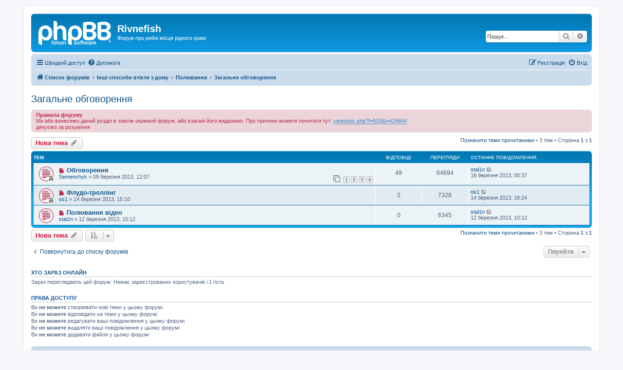

--- FILE ---
content_type: text/html; charset=UTF-8
request_url: https://forum.rivnefish.com/viewforum.php?f=633&sid=841051264714c3403dfd1c3887fd45bc
body_size: 8830
content:
<!DOCTYPE html>
<html dir="ltr" lang="uk">
<head>
<meta charset="utf-8" />
<meta http-equiv="X-UA-Compatible" content="IE=edge">
<meta name="viewport" content="width=device-width, initial-scale=1" />

<title>Загальне обговорення - Rivnefish</title>

	<link rel="alternate" type="application/atom+xml" title="Канал - Rivnefish" href="/app.php/feed?sid=ae91d45fd0b379929b7ae1d961dce6c0">			<link rel="alternate" type="application/atom+xml" title="Канал - Нові теми" href="/app.php/feed/topics?sid=ae91d45fd0b379929b7ae1d961dce6c0">		<link rel="alternate" type="application/atom+xml" title="Канал - Форум - Загальне обговорення" href="/app.php/feed/forum/633?sid=ae91d45fd0b379929b7ae1d961dce6c0">		
	<link rel="canonical" href="https://forum.rivnefish.com/viewforum.php?f=633">

<!--
	phpBB style name: prosilver
	Based on style:   prosilver (this is the default phpBB3 style)
	Original author:  Tom Beddard ( http://www.subBlue.com/ )
	Modified by:
-->

<link href="./assets/css/font-awesome.min.css?assets_version=4" rel="stylesheet">
<link href="./styles/prosilver/theme/stylesheet.css?assets_version=4" rel="stylesheet">
<link href="./styles/prosilver/theme/uk/stylesheet.css?assets_version=4" rel="stylesheet">




<!--[if lte IE 9]>
	<link href="./styles/prosilver/theme/tweaks.css?assets_version=4" rel="stylesheet">
<![endif]-->





</head>
<body id="phpbb" class="nojs notouch section-viewforum ltr ">


<div id="wrap" class="wrap">
	<a id="top" class="top-anchor" accesskey="t"></a>
	<div id="page-header">
		<div class="headerbar" role="banner">
					<div class="inner">

			<div id="site-description" class="site-description">
		<a id="logo" class="logo" href="./index.php?sid=ae91d45fd0b379929b7ae1d961dce6c0" title="Список форумів">
					<span class="site_logo"></span>
				</a>
				<h1>Rivnefish</h1>
				<p>Форум про рибні місця рідного краю</p>
				<p class="skiplink"><a href="#start_here">Пропустити</a></p>
			</div>

									<div id="search-box" class="search-box search-header" role="search">
				<form action="./search.php?sid=ae91d45fd0b379929b7ae1d961dce6c0" method="get" id="search">
				<fieldset>
					<input name="keywords" id="keywords" type="search" maxlength="128" title="Пошук за ключовими словами" class="inputbox search tiny" size="20" value="" placeholder="Пошук..." />
					<button class="button button-search" type="submit" title="Пошук">
						<i class="icon fa-search fa-fw" aria-hidden="true"></i><span class="sr-only">Пошук</span>
					</button>
					<a href="./search.php?sid=ae91d45fd0b379929b7ae1d961dce6c0" class="button button-search-end" title="Розширений пошук">
						<i class="icon fa-cog fa-fw" aria-hidden="true"></i><span class="sr-only">Розширений пошук</span>
					</a>
					<input type="hidden" name="sid" value="ae91d45fd0b379929b7ae1d961dce6c0" />

				</fieldset>
				</form>
			</div>
						
			</div>
					</div>
				<div class="navbar" role="navigation">
	<div class="inner">

	<ul id="nav-main" class="nav-main linklist" role="menubar">

		<li id="quick-links" class="quick-links dropdown-container responsive-menu" data-skip-responsive="true">
			<a href="#" class="dropdown-trigger">
				<i class="icon fa-bars fa-fw" aria-hidden="true"></i><span>Швидкий доступ</span>
			</a>
			<div class="dropdown">
				<div class="pointer"><div class="pointer-inner"></div></div>
				<ul class="dropdown-contents" role="menu">
					
											<li class="separator"></li>
																									<li>
								<a href="./search.php?search_id=unreadposts&amp;sid=ae91d45fd0b379929b7ae1d961dce6c0" role="menuitem">
									<i class="icon fa-file-o fa-fw icon-red" aria-hidden="true"></i><span>Непрочитані повідомлення</span>
								</a>
							</li>
													<li>
								<a href="./search.php?search_id=unanswered&amp;sid=ae91d45fd0b379929b7ae1d961dce6c0" role="menuitem">
									<i class="icon fa-file-o fa-fw icon-gray" aria-hidden="true"></i><span>Теми без відповідей</span>
								</a>
							</li>
							<li>
								<a href="./search.php?search_id=active_topics&amp;sid=ae91d45fd0b379929b7ae1d961dce6c0" role="menuitem">
									<i class="icon fa-file-o fa-fw icon-blue" aria-hidden="true"></i><span>Активні теми</span>
								</a>
							</li>
							<li class="separator"></li>
							<li>
								<a href="./search.php?sid=ae91d45fd0b379929b7ae1d961dce6c0" role="menuitem">
									<i class="icon fa-search fa-fw" aria-hidden="true"></i><span>Пошук</span>
								</a>
							</li>
					
											<li class="separator"></li>
													<li>
								<a href="./memberlist.php?sid=ae91d45fd0b379929b7ae1d961dce6c0" role="menuitem">
									<i class="icon fa-group fa-fw" aria-hidden="true"></i><span>Учасники</span>
								</a>
							</li>
																			<li>
								<a href="./memberlist.php?mode=team&amp;sid=ae91d45fd0b379929b7ae1d961dce6c0" role="menuitem">
									<i class="icon fa-shield fa-fw" aria-hidden="true"></i><span>Команда</span>
								</a>
							</li>
																<li class="separator"></li>

									</ul>
			</div>
		</li>

				<li data-skip-responsive="true">
			<a href="/app.php/help/faq?sid=ae91d45fd0b379929b7ae1d961dce6c0" rel="help" title="Часті питання" role="menuitem">
				<i class="icon fa-question-circle fa-fw" aria-hidden="true"></i><span>Допомога</span>
			</a>
		</li>
						
			<li class="rightside"  data-skip-responsive="true">
			<a href="./ucp.php?mode=login&amp;redirect=viewforum.php%3Ff%3D633&amp;sid=ae91d45fd0b379929b7ae1d961dce6c0" title="Вхід" accesskey="x" role="menuitem">
				<i class="icon fa-power-off fa-fw" aria-hidden="true"></i><span>Вхід</span>
			</a>
		</li>
					<li class="rightside" data-skip-responsive="true">
				<a href="./ucp.php?mode=register&amp;sid=ae91d45fd0b379929b7ae1d961dce6c0" role="menuitem">
					<i class="icon fa-pencil-square-o  fa-fw" aria-hidden="true"></i><span>Реєстрація</span>
				</a>
			</li>
						</ul>

	<ul id="nav-breadcrumbs" class="nav-breadcrumbs linklist navlinks" role="menubar">
				
		
		<li class="breadcrumbs" itemscope itemtype="https://schema.org/BreadcrumbList">

			
							<span class="crumb" itemtype="https://schema.org/ListItem" itemprop="itemListElement" itemscope><a itemprop="item" href="./index.php?sid=ae91d45fd0b379929b7ae1d961dce6c0" accesskey="h" data-navbar-reference="index"><i class="icon fa-home fa-fw"></i><span itemprop="name">Список форумів</span></a><meta itemprop="position" content="1" /></span>

											
								<span class="crumb" itemtype="https://schema.org/ListItem" itemprop="itemListElement" itemscope data-forum-id="632"><a itemprop="item" href="./viewforum.php?f=632&amp;sid=ae91d45fd0b379929b7ae1d961dce6c0"><span itemprop="name">Інші способи втікти з дому</span></a><meta itemprop="position" content="2" /></span>
															
								<span class="crumb" itemtype="https://schema.org/ListItem" itemprop="itemListElement" itemscope data-forum-id="644"><a itemprop="item" href="./viewforum.php?f=644&amp;sid=ae91d45fd0b379929b7ae1d961dce6c0"><span itemprop="name">Полювання</span></a><meta itemprop="position" content="3" /></span>
															
								<span class="crumb" itemtype="https://schema.org/ListItem" itemprop="itemListElement" itemscope data-forum-id="633"><a itemprop="item" href="./viewforum.php?f=633&amp;sid=ae91d45fd0b379929b7ae1d961dce6c0"><span itemprop="name">Загальне обговорення</span></a><meta itemprop="position" content="4" /></span>
							
					</li>

		
					<li class="rightside responsive-search">
				<a href="./search.php?sid=ae91d45fd0b379929b7ae1d961dce6c0" title="Налаштування розширеного пошуку" role="menuitem">
					<i class="icon fa-search fa-fw" aria-hidden="true"></i><span class="sr-only">Пошук</span>
				</a>
			</li>
			</ul>

	</div>
</div>
	</div>

	
	<a id="start_here" class="anchor"></a>
	<div id="page-body" class="page-body" role="main">
		
		<h2 class="forum-title"><a href="./viewforum.php?f=633&amp;sid=ae91d45fd0b379929b7ae1d961dce6c0">Загальне обговорення</a></h2>

	<div class="rules">
		<div class="inner">

					<strong>Правила форуму</strong><br />
			Ми або винесемо даний розділ в зовсім окремий форум, або взагалі його видалимо. Про причини можете почитати тут: <a href="http://rivnefish.com/forum/viewtopic.php?f=633&amp;t=424844" class="postlink">viewtopic.php?f=633&amp;t=424844</a><br>
дякуємо за розуміння
		
		</div>
	</div>


	<div class="action-bar bar-top">

				
		<a href="./posting.php?mode=post&amp;f=633&amp;sid=ae91d45fd0b379929b7ae1d961dce6c0" class="button" title="Створити нову тему">
							<span>Нова тема</span> <i class="icon fa-pencil fa-fw" aria-hidden="true"></i>
					</a>
				
	
	<div class="pagination">
		<a href="./viewforum.php?hash=f5b75dbb&amp;f=633&amp;mark=topics&amp;mark_time=1768416942&amp;sid=ae91d45fd0b379929b7ae1d961dce6c0" class="mark" accesskey="m" data-ajax="mark_topics_read">Позначити теми прочитаними</a> &bull; 		3 тем
					&bull; Сторінка <strong>1</strong> з <strong>1</strong>
			</div>

	</div>




	
			<div class="forumbg">
		<div class="inner">
		<ul class="topiclist">
			<li class="header">
				<dl class="row-item">
					<dt><div class="list-inner">Тем</div></dt>
					<dd class="posts">Відповіді</dd>
					<dd class="views">Перегляди</dd>
					<dd class="lastpost"><span>Останнє повідомлення</span></dd>
				</dl>
			</li>
		</ul>
		<ul class="topiclist topics">
	
				<li class="row bg1">
						<dl class="row-item topic_unread_locked">
				<dt title="Непрочитані повідомлення">
					<a href="./viewtopic.php?t=424844&amp;view=unread&amp;sid=ae91d45fd0b379929b7ae1d961dce6c0#unread" class="row-item-link"></a>					<div class="list-inner">
																			<a class="unread" href="./viewtopic.php?t=424844&amp;view=unread&amp;sid=ae91d45fd0b379929b7ae1d961dce6c0#unread">
								<i class="icon fa-file fa-fw icon-red icon-md" aria-hidden="true"></i><span class="sr-only"></span>
							</a>
												<a href="./viewtopic.php?t=424844&amp;sid=ae91d45fd0b379929b7ae1d961dce6c0" class="topictitle">Обговорення</a>																								<br />
						
												<div class="responsive-show" style="display: none;">
							Останнє повідомлення  <a href="./memberlist.php?mode=viewprofile&amp;u=94&amp;sid=ae91d45fd0b379929b7ae1d961dce6c0" class="username">stal1n</a> &laquo; <a href="./viewtopic.php?p=203493&amp;sid=ae91d45fd0b379929b7ae1d961dce6c0#p203493" title="До останнього повідомлення"><time datetime="2013-03-15T21:37:34+00:00">16 березня 2013, 00:37</time></a>
													</div>
														<span class="responsive-show left-box" style="display: none;">Відповіді: <strong>49</strong></span>
													
						<div class="topic-poster responsive-hide left-box">
																												 <a href="./memberlist.php?mode=viewprofile&amp;u=1770&amp;sid=ae91d45fd0b379929b7ae1d961dce6c0" class="username">Semenchyk</a> &raquo; <time datetime="2013-03-09T09:07:03+00:00">09 березня 2013, 12:07</time>
																				</div>

												<div class="pagination">
							<span><i class="icon fa-clone fa-fw" aria-hidden="true"></i></span>
							<ul>
															<li><a class="button" href="./viewtopic.php?t=424844&amp;sid=ae91d45fd0b379929b7ae1d961dce6c0">1</a></li>
																							<li><a class="button" href="./viewtopic.php?t=424844&amp;sid=ae91d45fd0b379929b7ae1d961dce6c0&amp;start=15">2</a></li>
																							<li><a class="button" href="./viewtopic.php?t=424844&amp;sid=ae91d45fd0b379929b7ae1d961dce6c0&amp;start=30">3</a></li>
																							<li><a class="button" href="./viewtopic.php?t=424844&amp;sid=ae91d45fd0b379929b7ae1d961dce6c0&amp;start=45">4</a></li>
																																													</ul>
						</div>
						
											</div>
				</dt>
				<dd class="posts">49 <dfn>Відповіді</dfn></dd>
				<dd class="views">64694 <dfn>Перегляди</dfn></dd>
				<dd class="lastpost">
					<span><dfn>Останнє повідомлення </dfn> <a href="./memberlist.php?mode=viewprofile&amp;u=94&amp;sid=ae91d45fd0b379929b7ae1d961dce6c0" class="username">stal1n</a>													<a href="./viewtopic.php?p=203493&amp;sid=ae91d45fd0b379929b7ae1d961dce6c0#p203493" title="До останнього повідомлення">
								<i class="icon fa-external-link-square fa-fw icon-lightgray icon-md" aria-hidden="true"></i><span class="sr-only"></span>
							</a>
												<br /><time datetime="2013-03-15T21:37:34+00:00">16 березня 2013, 00:37</time>
					</span>
				</dd>
			</dl>
					</li>
		
	

	
	
				<li class="row bg2">
						<dl class="row-item topic_unread_locked">
				<dt title="Непрочитані повідомлення">
					<a href="./viewtopic.php?t=424866&amp;view=unread&amp;sid=ae91d45fd0b379929b7ae1d961dce6c0#unread" class="row-item-link"></a>					<div class="list-inner">
																			<a class="unread" href="./viewtopic.php?t=424866&amp;view=unread&amp;sid=ae91d45fd0b379929b7ae1d961dce6c0#unread">
								<i class="icon fa-file fa-fw icon-red icon-md" aria-hidden="true"></i><span class="sr-only"></span>
							</a>
												<a href="./viewtopic.php?t=424866&amp;sid=ae91d45fd0b379929b7ae1d961dce6c0" class="topictitle">Флудо-троллінг</a>																								<br />
						
												<div class="responsive-show" style="display: none;">
							Останнє повідомлення  <a href="./memberlist.php?mode=viewprofile&amp;u=1257&amp;sid=ae91d45fd0b379929b7ae1d961dce6c0" class="username">os1</a> &laquo; <a href="./viewtopic.php?p=203400&amp;sid=ae91d45fd0b379929b7ae1d961dce6c0#p203400" title="До останнього повідомлення"><time datetime="2013-03-14T13:24:16+00:00">14 березня 2013, 16:24</time></a>
													</div>
														<span class="responsive-show left-box" style="display: none;">Відповіді: <strong>2</strong></span>
													
						<div class="topic-poster responsive-hide left-box">
																												 <a href="./memberlist.php?mode=viewprofile&amp;u=1257&amp;sid=ae91d45fd0b379929b7ae1d961dce6c0" class="username">os1</a> &raquo; <time datetime="2013-03-14T12:10:28+00:00">14 березня 2013, 15:10</time>
																				</div>

						
											</div>
				</dt>
				<dd class="posts">2 <dfn>Відповіді</dfn></dd>
				<dd class="views">7328 <dfn>Перегляди</dfn></dd>
				<dd class="lastpost">
					<span><dfn>Останнє повідомлення </dfn> <a href="./memberlist.php?mode=viewprofile&amp;u=1257&amp;sid=ae91d45fd0b379929b7ae1d961dce6c0" class="username">os1</a>													<a href="./viewtopic.php?p=203400&amp;sid=ae91d45fd0b379929b7ae1d961dce6c0#p203400" title="До останнього повідомлення">
								<i class="icon fa-external-link-square fa-fw icon-lightgray icon-md" aria-hidden="true"></i><span class="sr-only"></span>
							</a>
												<br /><time datetime="2013-03-14T13:24:16+00:00">14 березня 2013, 16:24</time>
					</span>
				</dd>
			</dl>
					</li>
		
	

	
	
				<li class="row bg1">
						<dl class="row-item topic_unread">
				<dt title="Непрочитані повідомлення">
					<a href="./viewtopic.php?t=424852&amp;view=unread&amp;sid=ae91d45fd0b379929b7ae1d961dce6c0#unread" class="row-item-link"></a>					<div class="list-inner">
																			<a class="unread" href="./viewtopic.php?t=424852&amp;view=unread&amp;sid=ae91d45fd0b379929b7ae1d961dce6c0#unread">
								<i class="icon fa-file fa-fw icon-red icon-md" aria-hidden="true"></i><span class="sr-only"></span>
							</a>
												<a href="./viewtopic.php?t=424852&amp;sid=ae91d45fd0b379929b7ae1d961dce6c0" class="topictitle">Полювання відео</a>																								<br />
						
												<div class="responsive-show" style="display: none;">
							Останнє повідомлення  <a href="./memberlist.php?mode=viewprofile&amp;u=94&amp;sid=ae91d45fd0b379929b7ae1d961dce6c0" class="username">stal1n</a> &laquo; <a href="./viewtopic.php?p=203282&amp;sid=ae91d45fd0b379929b7ae1d961dce6c0#p203282" title="До останнього повідомлення"><time datetime="2013-03-12T07:12:55+00:00">12 березня 2013, 10:12</time></a>
													</div>
													
						<div class="topic-poster responsive-hide left-box">
																												 <a href="./memberlist.php?mode=viewprofile&amp;u=94&amp;sid=ae91d45fd0b379929b7ae1d961dce6c0" class="username">stal1n</a> &raquo; <time datetime="2013-03-12T07:12:55+00:00">12 березня 2013, 10:12</time>
																				</div>

						
											</div>
				</dt>
				<dd class="posts">0 <dfn>Відповіді</dfn></dd>
				<dd class="views">6345 <dfn>Перегляди</dfn></dd>
				<dd class="lastpost">
					<span><dfn>Останнє повідомлення </dfn> <a href="./memberlist.php?mode=viewprofile&amp;u=94&amp;sid=ae91d45fd0b379929b7ae1d961dce6c0" class="username">stal1n</a>													<a href="./viewtopic.php?p=203282&amp;sid=ae91d45fd0b379929b7ae1d961dce6c0#p203282" title="До останнього повідомлення">
								<i class="icon fa-external-link-square fa-fw icon-lightgray icon-md" aria-hidden="true"></i><span class="sr-only"></span>
							</a>
												<br /><time datetime="2013-03-12T07:12:55+00:00">12 березня 2013, 10:12</time>
					</span>
				</dd>
			</dl>
					</li>
		
				</ul>
		</div>
	</div>
	

	<div class="action-bar bar-bottom">
					
			<a href="./posting.php?mode=post&amp;f=633&amp;sid=ae91d45fd0b379929b7ae1d961dce6c0" class="button" title="Створити нову тему">
							<span>Нова тема</span> <i class="icon fa-pencil fa-fw" aria-hidden="true"></i>
						</a>

					
					<form method="post" action="./viewforum.php?f=633&amp;sid=ae91d45fd0b379929b7ae1d961dce6c0">
			<div class="dropdown-container dropdown-container-left dropdown-button-control sort-tools">
	<span title="Налаштування відображення і сортування" class="button button-secondary dropdown-trigger dropdown-select">
		<i class="icon fa-sort-amount-asc fa-fw" aria-hidden="true"></i>
		<span class="caret"><i class="icon fa-sort-down fa-fw" aria-hidden="true"></i></span>
	</span>
	<div class="dropdown hidden">
		<div class="pointer"><div class="pointer-inner"></div></div>
		<div class="dropdown-contents">
			<fieldset class="display-options">
							<label>Показувати: <select name="st" id="st"><option value="0" selected="selected">Усі теми</option><option value="1">1 день</option><option value="7">7 днів</option><option value="14">2 тижні</option><option value="30">1 місяць</option><option value="90">3 місяці</option><option value="180">6 місяців</option><option value="365">1 рік</option></select></label>
								<label>Сортувати за: <select name="sk" id="sk"><option value="a">Автор</option><option value="t" selected="selected">Час розміщення</option><option value="r">Відповіді</option><option value="s">Тема</option><option value="v">Перегляди</option></select></label>
				<label>Порядок: <select name="sd" id="sd"><option value="a">за зростанням</option><option value="d" selected="selected">за спаданням</option></select></label>
								<hr class="dashed" />
				<input type="submit" class="button2" name="sort" value="Перейти" />
						</fieldset>
		</div>
	</div>
</div>
			</form>
		
		<div class="pagination">
			<a href="./viewforum.php?hash=f5b75dbb&amp;f=633&amp;mark=topics&amp;mark_time=1768416942&amp;sid=ae91d45fd0b379929b7ae1d961dce6c0" data-ajax="mark_topics_read">Позначити теми прочитаними</a> &bull; 			3 тем
							 &bull; Сторінка <strong>1</strong> з <strong>1</strong>
					</div>
	</div>


<div class="action-bar actions-jump">
		<p class="jumpbox-return">
		<a href="./index.php?sid=ae91d45fd0b379929b7ae1d961dce6c0" class="left-box arrow-left" accesskey="r">
			<i class="icon fa-angle-left fa-fw icon-black" aria-hidden="true"></i><span>Повернутись до списку форумів</span>
		</a>
	</p>
	
		<div class="jumpbox dropdown-container dropdown-container-right dropdown-up dropdown-left dropdown-button-control" id="jumpbox">
			<span title="Перейти" class="button button-secondary dropdown-trigger dropdown-select">
				<span>Перейти</span>
				<span class="caret"><i class="icon fa-sort-down fa-fw" aria-hidden="true"></i></span>
			</span>
		<div class="dropdown">
			<div class="pointer"><div class="pointer-inner"></div></div>
			<ul class="dropdown-contents">
																				<li><a href="./viewforum.php?f=6&amp;sid=ae91d45fd0b379929b7ae1d961dce6c0" class="jumpbox-forum-link"> <span> СПІНІНГ</span></a></li>
																<li><a href="./viewforum.php?f=36&amp;sid=ae91d45fd0b379929b7ae1d961dce6c0" class="jumpbox-sub-link"><span class="spacer"></span> <span>&#8627; &nbsp; Спінінгові приманки</span></a></li>
																<li><a href="./viewforum.php?f=37&amp;sid=ae91d45fd0b379929b7ae1d961dce6c0" class="jumpbox-sub-link"><span class="spacer"></span> <span>&#8627; &nbsp; Спінінгові снасті</span></a></li>
																<li><a href="./viewforum.php?f=35&amp;sid=ae91d45fd0b379929b7ae1d961dce6c0" class="jumpbox-sub-link"><span class="spacer"></span> <span>&#8627; &nbsp; Загальний форум</span></a></li>
																<li><a href="./viewforum.php?f=59&amp;sid=ae91d45fd0b379929b7ae1d961dce6c0" class="jumpbox-sub-link"><span class="spacer"></span> <span>&#8627; &nbsp; Звіти</span></a></li>
																<li><a href="./viewforum.php?f=8&amp;sid=ae91d45fd0b379929b7ae1d961dce6c0" class="jumpbox-forum-link"> <span> ФІДЕР, ДОНКА</span></a></li>
																<li><a href="./viewforum.php?f=76&amp;sid=ae91d45fd0b379929b7ae1d961dce6c0" class="jumpbox-sub-link"><span class="spacer"></span> <span>&#8627; &nbsp; Снасті</span></a></li>
																<li><a href="./viewforum.php?f=75&amp;sid=ae91d45fd0b379929b7ae1d961dce6c0" class="jumpbox-sub-link"><span class="spacer"></span> <span>&#8627; &nbsp; Загальний форум</span></a></li>
																<li><a href="./viewforum.php?f=5&amp;sid=ae91d45fd0b379929b7ae1d961dce6c0" class="jumpbox-sub-link"><span class="spacer"></span> <span>&#8627; &nbsp; Звіти</span></a></li>
																<li><a href="./viewforum.php?f=7&amp;sid=ae91d45fd0b379929b7ae1d961dce6c0" class="jumpbox-forum-link"> <span> КАРПФІШИНГ</span></a></li>
																<li><a href="./viewforum.php?f=620&amp;sid=ae91d45fd0b379929b7ae1d961dce6c0" class="jumpbox-sub-link"><span class="spacer"></span> <span>&#8627; &nbsp; Рівненський Карповий Клуб</span></a></li>
																<li><a href="./viewforum.php?f=588&amp;sid=ae91d45fd0b379929b7ae1d961dce6c0" class="jumpbox-sub-link"><span class="spacer"></span> <span>&#8627; &nbsp; Змагання та фестивалі</span></a></li>
																<li><a href="./viewforum.php?f=651&amp;sid=ae91d45fd0b379929b7ae1d961dce6c0" class="jumpbox-sub-link"><span class="spacer"></span><span class="spacer"></span> <span>&#8627; &nbsp; 2014</span></a></li>
																<li><a href="./viewforum.php?f=630&amp;sid=ae91d45fd0b379929b7ae1d961dce6c0" class="jumpbox-sub-link"><span class="spacer"></span><span class="spacer"></span> <span>&#8627; &nbsp; Минулорічні змагання</span></a></li>
																<li><a href="./viewforum.php?f=629&amp;sid=ae91d45fd0b379929b7ae1d961dce6c0" class="jumpbox-sub-link"><span class="spacer"></span><span class="spacer"></span><span class="spacer"></span> <span>&#8627; &nbsp; 2013</span></a></li>
																<li><a href="./viewforum.php?f=627&amp;sid=ae91d45fd0b379929b7ae1d961dce6c0" class="jumpbox-sub-link"><span class="spacer"></span><span class="spacer"></span><span class="spacer"></span> <span>&#8627; &nbsp; 2012</span></a></li>
																<li><a href="./viewforum.php?f=626&amp;sid=ae91d45fd0b379929b7ae1d961dce6c0" class="jumpbox-sub-link"><span class="spacer"></span><span class="spacer"></span><span class="spacer"></span> <span>&#8627; &nbsp; 2011</span></a></li>
																<li><a href="./viewforum.php?f=46&amp;sid=ae91d45fd0b379929b7ae1d961dce6c0" class="jumpbox-sub-link"><span class="spacer"></span><span class="spacer"></span><span class="spacer"></span> <span>&#8627; &nbsp; Змагання та Фестивалі</span></a></li>
																<li><a href="./viewforum.php?f=606&amp;sid=ae91d45fd0b379929b7ae1d961dce6c0" class="jumpbox-sub-link"><span class="spacer"></span> <span>&#8627; &nbsp; Снасті</span></a></li>
																<li><a href="./viewforum.php?f=608&amp;sid=ae91d45fd0b379929b7ae1d961dce6c0" class="jumpbox-sub-link"><span class="spacer"></span> <span>&#8627; &nbsp; Приманки та насадки</span></a></li>
																<li><a href="./viewforum.php?f=609&amp;sid=ae91d45fd0b379929b7ae1d961dce6c0" class="jumpbox-sub-link"><span class="spacer"></span> <span>&#8627; &nbsp; Оснастки</span></a></li>
																<li><a href="./viewforum.php?f=610&amp;sid=ae91d45fd0b379929b7ae1d961dce6c0" class="jumpbox-sub-link"><span class="spacer"></span> <span>&#8627; &nbsp; Побут та обладнання</span></a></li>
																<li><a href="./viewforum.php?f=607&amp;sid=ae91d45fd0b379929b7ae1d961dce6c0" class="jumpbox-sub-link"><span class="spacer"></span> <span>&#8627; &nbsp; Ловля</span></a></li>
																<li><a href="./viewforum.php?f=589&amp;sid=ae91d45fd0b379929b7ae1d961dce6c0" class="jumpbox-sub-link"><span class="spacer"></span> <span>&#8627; &nbsp; Звіти</span></a></li>
																<li><a href="./viewforum.php?f=604&amp;sid=ae91d45fd0b379929b7ae1d961dce6c0" class="jumpbox-sub-link"><span class="spacer"></span> <span>&#8627; &nbsp; Водойми</span></a></li>
																<li><a href="./viewforum.php?f=591&amp;sid=ae91d45fd0b379929b7ae1d961dce6c0" class="jumpbox-sub-link"><span class="spacer"></span><span class="spacer"></span> <span>&#8627; &nbsp; Водойми Рівненщини</span></a></li>
																<li><a href="./viewforum.php?f=605&amp;sid=ae91d45fd0b379929b7ae1d961dce6c0" class="jumpbox-sub-link"><span class="spacer"></span><span class="spacer"></span> <span>&#8627; &nbsp; Водойми не Рівненщини</span></a></li>
																<li><a href="./viewforum.php?f=45&amp;sid=ae91d45fd0b379929b7ae1d961dce6c0" class="jumpbox-sub-link"><span class="spacer"></span><span class="spacer"></span> <span>&#8627; &nbsp; Коропові водойми</span></a></li>
																<li><a href="./viewforum.php?f=593&amp;sid=ae91d45fd0b379929b7ae1d961dce6c0" class="jumpbox-sub-link"><span class="spacer"></span> <span>&#8627; &nbsp; Загальний форум!</span></a></li>
																<li><a href="./viewforum.php?f=596&amp;sid=ae91d45fd0b379929b7ae1d961dce6c0" class="jumpbox-sub-link"><span class="spacer"></span> <span>&#8627; &nbsp; Флуд</span></a></li>
																<li><a href="./viewforum.php?f=623&amp;sid=ae91d45fd0b379929b7ae1d961dce6c0" class="jumpbox-sub-link"><span class="spacer"></span><span class="spacer"></span> <span>&#8627; &nbsp; Флуд у флуді</span></a></li>
																<li><a href="./viewforum.php?f=628&amp;sid=ae91d45fd0b379929b7ae1d961dce6c0" class="jumpbox-sub-link"><span class="spacer"></span><span class="spacer"></span> <span>&#8627; &nbsp; Старі теми carp.rv.ua</span></a></li>
																<li><a href="./viewforum.php?f=9&amp;sid=ae91d45fd0b379929b7ae1d961dce6c0" class="jumpbox-forum-link"> <span> ПОПЛАВОК</span></a></li>
																<li><a href="./viewforum.php?f=80&amp;sid=ae91d45fd0b379929b7ae1d961dce6c0" class="jumpbox-sub-link"><span class="spacer"></span> <span>&#8627; &nbsp; Загальний форум</span></a></li>
																<li><a href="./viewforum.php?f=83&amp;sid=ae91d45fd0b379929b7ae1d961dce6c0" class="jumpbox-sub-link"><span class="spacer"></span> <span>&#8627; &nbsp; Звіти</span></a></li>
																<li><a href="./viewforum.php?f=648&amp;sid=ae91d45fd0b379929b7ae1d961dce6c0" class="jumpbox-forum-link"> <span> ЛІТНЯ МОРМИШКА</span></a></li>
																<li><a href="./viewforum.php?f=649&amp;sid=ae91d45fd0b379929b7ae1d961dce6c0" class="jumpbox-sub-link"><span class="spacer"></span> <span>&#8627; &nbsp; Звіти</span></a></li>
																<li><a href="./viewforum.php?f=650&amp;sid=ae91d45fd0b379929b7ae1d961dce6c0" class="jumpbox-sub-link"><span class="spacer"></span> <span>&#8627; &nbsp; Снасті</span></a></li>
																<li><a href="./viewforum.php?f=652&amp;sid=ae91d45fd0b379929b7ae1d961dce6c0" class="jumpbox-sub-link"><span class="spacer"></span> <span>&#8627; &nbsp; Загальний форум</span></a></li>
																<li><a href="./viewforum.php?f=10&amp;sid=ae91d45fd0b379929b7ae1d961dce6c0" class="jumpbox-forum-link"> <span> МОРМИШКА, ЖЕРЛИЦЯ, БАЛАНСИР</span></a></li>
																<li><a href="./viewforum.php?f=86&amp;sid=ae91d45fd0b379929b7ae1d961dce6c0" class="jumpbox-sub-link"><span class="spacer"></span> <span>&#8627; &nbsp; ЗАГАЛЬНІ   ТЕМИ</span></a></li>
																<li><a href="./viewforum.php?f=87&amp;sid=ae91d45fd0b379929b7ae1d961dce6c0" class="jumpbox-sub-link"><span class="spacer"></span> <span>&#8627; &nbsp; Снасті</span></a></li>
																<li><a href="./viewforum.php?f=90&amp;sid=ae91d45fd0b379929b7ae1d961dce6c0" class="jumpbox-sub-link"><span class="spacer"></span> <span>&#8627; &nbsp; Звіти</span></a></li>
																<li><a href="./viewforum.php?f=14&amp;sid=ae91d45fd0b379929b7ae1d961dce6c0" class="jumpbox-forum-link"> <span> НАХЛИСТ</span></a></li>
																<li><a href="./viewforum.php?f=62&amp;sid=ae91d45fd0b379929b7ae1d961dce6c0" class="jumpbox-sub-link"><span class="spacer"></span> <span>&#8627; &nbsp; Нахлистові снасті</span></a></li>
																<li><a href="./viewforum.php?f=64&amp;sid=ae91d45fd0b379929b7ae1d961dce6c0" class="jumpbox-sub-link"><span class="spacer"></span> <span>&#8627; &nbsp; Звіти</span></a></li>
																<li><a href="./viewforum.php?f=63&amp;sid=ae91d45fd0b379929b7ae1d961dce6c0" class="jumpbox-sub-link"><span class="spacer"></span> <span>&#8627; &nbsp; Мухи</span></a></li>
																<li><a href="./viewforum.php?f=66&amp;sid=ae91d45fd0b379929b7ae1d961dce6c0" class="jumpbox-sub-link"><span class="spacer"></span> <span>&#8627; &nbsp; ЗМАГАННЯ ТА СЕМІНАРИ</span></a></li>
																<li><a href="./viewforum.php?f=67&amp;sid=ae91d45fd0b379929b7ae1d961dce6c0" class="jumpbox-sub-link"><span class="spacer"></span> <span>&#8627; &nbsp; Тактика та аспекти лову</span></a></li>
																<li><a href="./viewforum.php?f=93&amp;sid=ae91d45fd0b379929b7ae1d961dce6c0" class="jumpbox-forum-link"> <span> Запрошення порибалити</span></a></li>
																<li><a href="./viewforum.php?f=25&amp;sid=ae91d45fd0b379929b7ae1d961dce6c0" class="jumpbox-cat-link"> <span> Загальний форум</span></a></li>
																<li><a href="./viewforum.php?f=1&amp;sid=ae91d45fd0b379929b7ae1d961dce6c0" class="jumpbox-sub-link"><span class="spacer"></span> <span>&#8627; &nbsp; Загальне</span></a></li>
																<li><a href="./viewforum.php?f=105&amp;sid=ae91d45fd0b379929b7ae1d961dce6c0" class="jumpbox-sub-link"><span class="spacer"></span><span class="spacer"></span> <span>&#8627; &nbsp; Потрібна допомога</span></a></li>
																<li><a href="./viewforum.php?f=622&amp;sid=ae91d45fd0b379929b7ae1d961dce6c0" class="jumpbox-sub-link"><span class="spacer"></span><span class="spacer"></span> <span>&#8627; &nbsp; Кулінарія</span></a></li>
																<li><a href="./viewforum.php?f=653&amp;sid=ae91d45fd0b379929b7ae1d961dce6c0" class="jumpbox-sub-link"><span class="spacer"></span><span class="spacer"></span> <span>&#8627; &nbsp; Конкурси</span></a></li>
																<li><a href="./viewforum.php?f=654&amp;sid=ae91d45fd0b379929b7ae1d961dce6c0" class="jumpbox-sub-link"><span class="spacer"></span><span class="spacer"></span><span class="spacer"></span> <span>&#8627; &nbsp; Поточні конкурси</span></a></li>
																<li><a href="./viewforum.php?f=655&amp;sid=ae91d45fd0b379929b7ae1d961dce6c0" class="jumpbox-sub-link"><span class="spacer"></span><span class="spacer"></span><span class="spacer"></span> <span>&#8627; &nbsp; Архів</span></a></li>
																<li><a href="./viewforum.php?f=107&amp;sid=ae91d45fd0b379929b7ae1d961dce6c0" class="jumpbox-sub-link"><span class="spacer"></span> <span>&#8627; &nbsp; Риби наших водойм</span></a></li>
																<li><a href="./viewforum.php?f=636&amp;sid=ae91d45fd0b379929b7ae1d961dce6c0" class="jumpbox-sub-link"><span class="spacer"></span> <span>&#8627; &nbsp; Рибні місця</span></a></li>
																<li><a href="./viewforum.php?f=637&amp;sid=ae91d45fd0b379929b7ae1d961dce6c0" class="jumpbox-sub-link"><span class="spacer"></span><span class="spacer"></span> <span>&#8627; &nbsp; Рівненщина</span></a></li>
																<li><a href="./viewforum.php?f=638&amp;sid=ae91d45fd0b379929b7ae1d961dce6c0" class="jumpbox-sub-link"><span class="spacer"></span><span class="spacer"></span> <span>&#8627; &nbsp; Волинь</span></a></li>
																<li><a href="./viewforum.php?f=639&amp;sid=ae91d45fd0b379929b7ae1d961dce6c0" class="jumpbox-sub-link"><span class="spacer"></span><span class="spacer"></span> <span>&#8627; &nbsp; Львівщина</span></a></li>
																<li><a href="./viewforum.php?f=640&amp;sid=ae91d45fd0b379929b7ae1d961dce6c0" class="jumpbox-sub-link"><span class="spacer"></span><span class="spacer"></span> <span>&#8627; &nbsp; Тернопільщина</span></a></li>
																<li><a href="./viewforum.php?f=641&amp;sid=ae91d45fd0b379929b7ae1d961dce6c0" class="jumpbox-sub-link"><span class="spacer"></span><span class="spacer"></span> <span>&#8627; &nbsp; Хмельниччина</span></a></li>
																<li><a href="./viewforum.php?f=642&amp;sid=ae91d45fd0b379929b7ae1d961dce6c0" class="jumpbox-sub-link"><span class="spacer"></span><span class="spacer"></span> <span>&#8627; &nbsp; Водойми поза межами України</span></a></li>
																<li><a href="./viewforum.php?f=61&amp;sid=ae91d45fd0b379929b7ae1d961dce6c0" class="jumpbox-sub-link"><span class="spacer"></span> <span>&#8627; &nbsp; Майстерня (зроби сам + ремонт)</span></a></li>
																<li><a href="./viewforum.php?f=98&amp;sid=ae91d45fd0b379929b7ae1d961dce6c0" class="jumpbox-sub-link"><span class="spacer"></span><span class="spacer"></span> <span>&#8627; &nbsp; Саморобки</span></a></li>
																<li><a href="./viewforum.php?f=99&amp;sid=ae91d45fd0b379929b7ae1d961dce6c0" class="jumpbox-sub-link"><span class="spacer"></span><span class="spacer"></span> <span>&#8627; &nbsp; Виготовлення приманок</span></a></li>
																<li><a href="./viewforum.php?f=100&amp;sid=ae91d45fd0b379929b7ae1d961dce6c0" class="jumpbox-sub-link"><span class="spacer"></span><span class="spacer"></span> <span>&#8627; &nbsp; Обслуговування, ремонт та вдосконалення снастей</span></a></li>
																<li><a href="./viewforum.php?f=97&amp;sid=ae91d45fd0b379929b7ae1d961dce6c0" class="jumpbox-sub-link"><span class="spacer"></span> <span>&#8627; &nbsp; Родбілдинг від Vik'a</span></a></li>
																<li><a href="./viewforum.php?f=643&amp;sid=ae91d45fd0b379929b7ae1d961dce6c0" class="jumpbox-sub-link"><span class="spacer"></span> <span>&#8627; &nbsp; Форумчани</span></a></li>
																<li><a href="./viewforum.php?f=104&amp;sid=ae91d45fd0b379929b7ae1d961dce6c0" class="jumpbox-sub-link"><span class="spacer"></span> <span>&#8627; &nbsp; Рибальський &quot;КЛУБ ВИХІДНОГО ДНЯ&quot;</span></a></li>
																<li><a href="./viewforum.php?f=102&amp;sid=ae91d45fd0b379929b7ae1d961dce6c0" class="jumpbox-sub-link"><span class="spacer"></span> <span>&#8627; &nbsp; Спортивне Рибальство</span></a></li>
																<li><a href="./viewforum.php?f=15&amp;sid=ae91d45fd0b379929b7ae1d961dce6c0" class="jumpbox-sub-link"><span class="spacer"></span><span class="spacer"></span> <span>&#8627; &nbsp; Дружні федерації та сайти</span></a></li>
																<li><a href="./viewforum.php?f=34&amp;sid=ae91d45fd0b379929b7ae1d961dce6c0" class="jumpbox-sub-link"><span class="spacer"></span><span class="spacer"></span> <span>&#8627; &nbsp; ЗМАГАННЯ та ФЕСТИВАЛІ</span></a></li>
																<li><a href="./viewforum.php?f=103&amp;sid=ae91d45fd0b379929b7ae1d961dce6c0" class="jumpbox-sub-link"><span class="spacer"></span><span class="spacer"></span> <span>&#8627; &nbsp; Обговорення змагань</span></a></li>
																<li><a href="./viewforum.php?f=656&amp;sid=ae91d45fd0b379929b7ae1d961dce6c0" class="jumpbox-sub-link"><span class="spacer"></span> <span>&#8627; &nbsp; Рівненський Рибальський Клуб</span></a></li>
																<li><a href="./viewforum.php?f=51&amp;sid=ae91d45fd0b379929b7ae1d961dce6c0" class="jumpbox-cat-link"> <span> Рибоохорона та Екологія</span></a></li>
																<li><a href="./viewforum.php?f=52&amp;sid=ae91d45fd0b379929b7ae1d961dce6c0" class="jumpbox-sub-link"><span class="spacer"></span> <span>&#8627; &nbsp; Рибоохорона</span></a></li>
																<li><a href="./viewforum.php?f=53&amp;sid=ae91d45fd0b379929b7ae1d961dce6c0" class="jumpbox-sub-link"><span class="spacer"></span> <span>&#8627; &nbsp; Екологія та Відновлення рибних запасів</span></a></li>
																<li><a href="./viewforum.php?f=27&amp;sid=ae91d45fd0b379929b7ae1d961dce6c0" class="jumpbox-cat-link"> <span> Барахолка</span></a></li>
																<li><a href="./viewforum.php?f=28&amp;sid=ae91d45fd0b379929b7ae1d961dce6c0" class="jumpbox-sub-link"><span class="spacer"></span> <span>&#8627; &nbsp; Продам або обміняю</span></a></li>
																<li><a href="./viewforum.php?f=31&amp;sid=ae91d45fd0b379929b7ae1d961dce6c0" class="jumpbox-sub-link"><span class="spacer"></span><span class="spacer"></span> <span>&#8627; &nbsp; Снасті</span></a></li>
																<li><a href="./viewforum.php?f=32&amp;sid=ae91d45fd0b379929b7ae1d961dce6c0" class="jumpbox-sub-link"><span class="spacer"></span><span class="spacer"></span> <span>&#8627; &nbsp; Приманки та Наживки</span></a></li>
																<li><a href="./viewforum.php?f=33&amp;sid=ae91d45fd0b379929b7ae1d961dce6c0" class="jumpbox-sub-link"><span class="spacer"></span><span class="spacer"></span> <span>&#8627; &nbsp; Спорядження та Екіпіровка</span></a></li>
																<li><a href="./viewforum.php?f=101&amp;sid=ae91d45fd0b379929b7ae1d961dce6c0" class="jumpbox-sub-link"><span class="spacer"></span><span class="spacer"></span> <span>&#8627; &nbsp; Різне</span></a></li>
																<li><a href="./viewforum.php?f=29&amp;sid=ae91d45fd0b379929b7ae1d961dce6c0" class="jumpbox-sub-link"><span class="spacer"></span> <span>&#8627; &nbsp; Куплю</span></a></li>
																<li><a href="./viewforum.php?f=23&amp;sid=ae91d45fd0b379929b7ae1d961dce6c0" class="jumpbox-sub-link"><span class="spacer"></span> <span>&#8627; &nbsp; Рибальські магазини, інтернет магазини</span></a></li>
																<li><a href="./viewforum.php?f=632&amp;sid=ae91d45fd0b379929b7ae1d961dce6c0" class="jumpbox-cat-link"> <span> Інші способи втікти з дому</span></a></li>
																<li><a href="./viewforum.php?f=644&amp;sid=ae91d45fd0b379929b7ae1d961dce6c0" class="jumpbox-sub-link"><span class="spacer"></span> <span>&#8627; &nbsp; Полювання</span></a></li>
																<li><a href="./viewforum.php?f=635&amp;sid=ae91d45fd0b379929b7ae1d961dce6c0" class="jumpbox-sub-link"><span class="spacer"></span><span class="spacer"></span> <span>&#8627; &nbsp; Звіти з полювання</span></a></li>
																<li><a href="./viewforum.php?f=634&amp;sid=ae91d45fd0b379929b7ae1d961dce6c0" class="jumpbox-sub-link"><span class="spacer"></span><span class="spacer"></span> <span>&#8627; &nbsp; Планування поїздок</span></a></li>
																<li><a href="./viewforum.php?f=633&amp;sid=ae91d45fd0b379929b7ae1d961dce6c0" class="jumpbox-sub-link"><span class="spacer"></span><span class="spacer"></span> <span>&#8627; &nbsp; Загальне обговорення</span></a></li>
																<li><a href="./viewforum.php?f=645&amp;sid=ae91d45fd0b379929b7ae1d961dce6c0" class="jumpbox-sub-link"><span class="spacer"></span> <span>&#8627; &nbsp; Спорт</span></a></li>
																<li><a href="./viewforum.php?f=646&amp;sid=ae91d45fd0b379929b7ae1d961dce6c0" class="jumpbox-sub-link"><span class="spacer"></span><span class="spacer"></span> <span>&#8627; &nbsp; Футбол</span></a></li>
																<li><a href="./viewforum.php?f=647&amp;sid=ae91d45fd0b379929b7ae1d961dce6c0" class="jumpbox-sub-link"><span class="spacer"></span><span class="spacer"></span> <span>&#8627; &nbsp; Бокс</span></a></li>
																<li><a href="./viewforum.php?f=13&amp;sid=ae91d45fd0b379929b7ae1d961dce6c0" class="jumpbox-sub-link"><span class="spacer"></span> <span>&#8627; &nbsp; Гриболов</span></a></li>
																<li><a href="./viewforum.php?f=26&amp;sid=ae91d45fd0b379929b7ae1d961dce6c0" class="jumpbox-cat-link"> <span> Флуд</span></a></li>
																<li><a href="./viewforum.php?f=3&amp;sid=ae91d45fd0b379929b7ae1d961dce6c0" class="jumpbox-sub-link"><span class="spacer"></span> <span>&#8627; &nbsp; Спілкування на вільні теми</span></a></li>
																<li><a href="./viewforum.php?f=625&amp;sid=ae91d45fd0b379929b7ae1d961dce6c0" class="jumpbox-sub-link"><span class="spacer"></span><span class="spacer"></span> <span>&#8627; &nbsp; Вітання</span></a></li>
																<li><a href="./viewforum.php?f=618&amp;sid=ae91d45fd0b379929b7ae1d961dce6c0" class="jumpbox-sub-link"><span class="spacer"></span><span class="spacer"></span> <span>&#8627; &nbsp; Гумор</span></a></li>
																<li><a href="./viewforum.php?f=108&amp;sid=ae91d45fd0b379929b7ae1d961dce6c0" class="jumpbox-forum-link"> <span> Сайт та форум, реєстрація</span></a></li>
											</ul>
		</div>
	</div>

	</div>


	<div class="stat-block online-list">
		<h3><a href="./viewonline.php?sid=ae91d45fd0b379929b7ae1d961dce6c0">Хто зараз онлайн</a></h3>
		<p>Зараз переглядають цей форум: Немає зареєстрованих користувачів і 1 гість</p>
	</div>

	<div class="stat-block permissions">
		<h3>Права доступу</h3>
		<p>Ви <strong>не можете</strong> створювати нові теми у цьому форумі<br />Ви <strong>не можете</strong> відповідати на теми у цьому форумі<br />Ви <strong>не можете</strong> редагувати ваші повідомлення у цьому форумі<br />Ви <strong>не можете</strong> видаляти ваші повідомлення у цьому форумі<br />Ви <strong>не можете</strong> додавати файли у цьому форумі<br /></p>
	</div>

			</div>


<div id="page-footer" class="page-footer" role="contentinfo">
	<div class="navbar" role="navigation">
	<div class="inner">

	<ul id="nav-footer" class="nav-footer linklist" role="menubar">
		<li class="breadcrumbs">
									<span class="crumb"><a href="./index.php?sid=ae91d45fd0b379929b7ae1d961dce6c0" data-navbar-reference="index"><i class="icon fa-home fa-fw" aria-hidden="true"></i><span>Список форумів</span></a></span>					</li>
		
				<li class="rightside">Часовий пояс <span title="UTC+3">UTC+03:00</span></li>
							<li class="rightside">
				<a href="./ucp.php?mode=delete_cookies&amp;sid=ae91d45fd0b379929b7ae1d961dce6c0" data-ajax="true" data-refresh="true" role="menuitem">
					<i class="icon fa-trash fa-fw" aria-hidden="true"></i><span>Видалити файли cookie</span>
				</a>
			</li>
							<li class="rightside" data-last-responsive="true">
					<a href="./memberlist.php?sid=ae91d45fd0b379929b7ae1d961dce6c0" title="Переглянути повний список учасників" role="menuitem">
						<i class="icon fa-group fa-fw" aria-hidden="true"></i><span>Учасники</span>
					</a>
				</li>
												<li class="rightside" data-last-responsive="true">
				<a href="./memberlist.php?mode=team&amp;sid=ae91d45fd0b379929b7ae1d961dce6c0" role="menuitem">
					<i class="icon fa-shield fa-fw" aria-hidden="true"></i><span>Команда</span>
				</a>
			</li>
							</ul>

	</div>
</div>

	<div class="copyright">
				<p class="footer-row">
			<span class="footer-copyright">Працює на <a href="https://www.phpbb.com/">phpBB</a>&reg; Forum Software &copy; phpBB Limited</span>
		</p>
				<p class="footer-row">
			<span class="footer-copyright">Український переклад &copy 2005-2020 <a class="copyright" target="_blank" href="https://phpbb.com.ua/">Українська підтримка phpBB</a></span>
		</p>
						<p class="footer-row" role="menu">
			<a class="footer-link" href="./ucp.php?mode=privacy&amp;sid=ae91d45fd0b379929b7ae1d961dce6c0" title="Конфіденційність" role="menuitem">
				<span class="footer-link-text">Конфіденційність</span>
			</a>
			|
			<a class="footer-link" href="./ucp.php?mode=terms&amp;sid=ae91d45fd0b379929b7ae1d961dce6c0" title="Умови" role="menuitem">
				<span class="footer-link-text">Умови</span>
			</a>
		</p>
					</div>

	<div id="darkenwrapper" class="darkenwrapper" data-ajax-error-title="Помилка AJAX" data-ajax-error-text="При обробці запиту виникла помилка." data-ajax-error-text-abort="Запит перервано користувачем." data-ajax-error-text-timeout="Час запиту сплив; повторіть вашу спробу пізніше." data-ajax-error-text-parsererror="Виникла помилка при обробці запиту, сервер повернув невірну відповідь.">
		<div id="darken" class="darken">&nbsp;</div>
	</div>

	<div id="phpbb_alert" class="phpbb_alert" data-l-err="Помилка" data-l-timeout-processing-req="Час виконання запиту сплив.">
		<a href="#" class="alert_close">
			<i class="icon fa-times-circle fa-fw" aria-hidden="true"></i>
		</a>
		<h3 class="alert_title">&nbsp;</h3><p class="alert_text"></p>
	</div>
	<div id="phpbb_confirm" class="phpbb_alert">
		<a href="#" class="alert_close">
			<i class="icon fa-times-circle fa-fw" aria-hidden="true"></i>
		</a>
		<div class="alert_text"></div>
	</div>
</div>

</div>

<div>
	<a id="bottom" class="anchor" accesskey="z"></a>
	</div>

<script src="./assets/javascript/jquery-3.6.0.min.js?assets_version=4"></script>
<script src="./assets/javascript/core.js?assets_version=4"></script>



<script src="./styles/prosilver/template/forum_fn.js?assets_version=4"></script>
<script src="./styles/prosilver/template/ajax.js?assets_version=4"></script>



</body>
</html>
